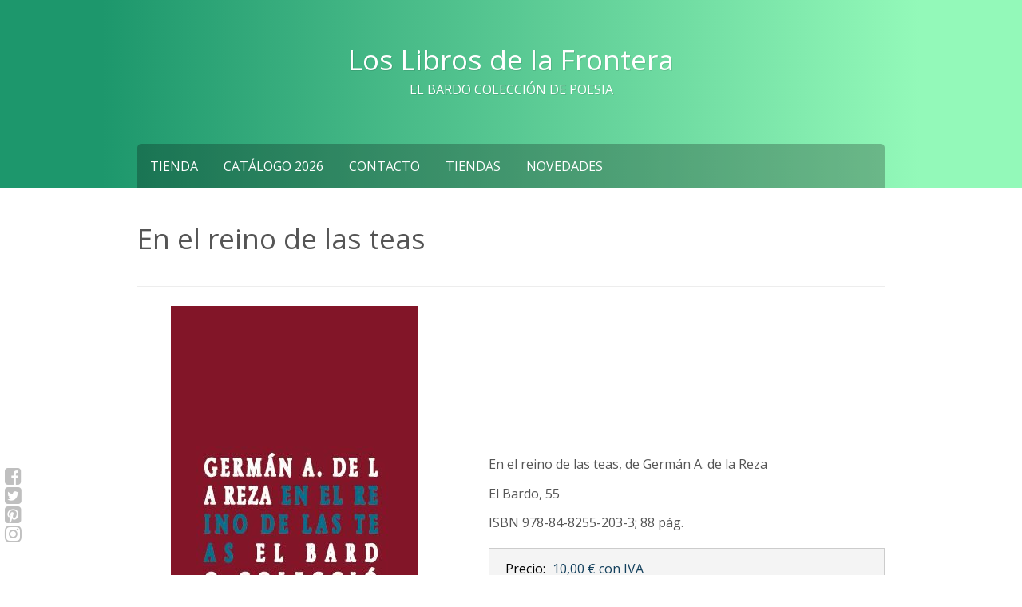

--- FILE ---
content_type: text/html; charset=UTF-8
request_url: http://www.librosfrontera.com/libros/en-el-reino-de-las-teas/
body_size: 9666
content:
<!DOCTYPE html>
<html lang="es">
<head>
	<meta charset="UTF-8">
	<meta name="viewport" content="width=device-width, initial-scale=1">
	<link rel="profile" href="http://gmpg.org/xfn/11">
	<link rel="pingback" href="http://www.librosfrontera.com/xmlrpc.php">

	<title>En el reino de las teas &#8211; Los Libros de la Frontera</title>
<meta name='robots' content='max-image-preview:large' />
<link rel='dns-prefetch' href='//fonts.googleapis.com' />
<link rel="alternate" type="application/rss+xml" title="Los Libros de la Frontera &raquo; Feed" href="http://www.librosfrontera.com/feed/" />
<link rel="alternate" type="application/rss+xml" title="Los Libros de la Frontera &raquo; Feed de los comentarios" href="http://www.librosfrontera.com/comments/feed/" />
<script type="text/javascript">
window._wpemojiSettings = {"baseUrl":"https:\/\/s.w.org\/images\/core\/emoji\/14.0.0\/72x72\/","ext":".png","svgUrl":"https:\/\/s.w.org\/images\/core\/emoji\/14.0.0\/svg\/","svgExt":".svg","source":{"concatemoji":"http:\/\/www.librosfrontera.com\/wp-includes\/js\/wp-emoji-release.min.js?ver=6.1.9"}};
/*! This file is auto-generated */
!function(e,a,t){var n,r,o,i=a.createElement("canvas"),p=i.getContext&&i.getContext("2d");function s(e,t){var a=String.fromCharCode,e=(p.clearRect(0,0,i.width,i.height),p.fillText(a.apply(this,e),0,0),i.toDataURL());return p.clearRect(0,0,i.width,i.height),p.fillText(a.apply(this,t),0,0),e===i.toDataURL()}function c(e){var t=a.createElement("script");t.src=e,t.defer=t.type="text/javascript",a.getElementsByTagName("head")[0].appendChild(t)}for(o=Array("flag","emoji"),t.supports={everything:!0,everythingExceptFlag:!0},r=0;r<o.length;r++)t.supports[o[r]]=function(e){if(p&&p.fillText)switch(p.textBaseline="top",p.font="600 32px Arial",e){case"flag":return s([127987,65039,8205,9895,65039],[127987,65039,8203,9895,65039])?!1:!s([55356,56826,55356,56819],[55356,56826,8203,55356,56819])&&!s([55356,57332,56128,56423,56128,56418,56128,56421,56128,56430,56128,56423,56128,56447],[55356,57332,8203,56128,56423,8203,56128,56418,8203,56128,56421,8203,56128,56430,8203,56128,56423,8203,56128,56447]);case"emoji":return!s([129777,127995,8205,129778,127999],[129777,127995,8203,129778,127999])}return!1}(o[r]),t.supports.everything=t.supports.everything&&t.supports[o[r]],"flag"!==o[r]&&(t.supports.everythingExceptFlag=t.supports.everythingExceptFlag&&t.supports[o[r]]);t.supports.everythingExceptFlag=t.supports.everythingExceptFlag&&!t.supports.flag,t.DOMReady=!1,t.readyCallback=function(){t.DOMReady=!0},t.supports.everything||(n=function(){t.readyCallback()},a.addEventListener?(a.addEventListener("DOMContentLoaded",n,!1),e.addEventListener("load",n,!1)):(e.attachEvent("onload",n),a.attachEvent("onreadystatechange",function(){"complete"===a.readyState&&t.readyCallback()})),(e=t.source||{}).concatemoji?c(e.concatemoji):e.wpemoji&&e.twemoji&&(c(e.twemoji),c(e.wpemoji)))}(window,document,window._wpemojiSettings);
</script>
<style type="text/css">
img.wp-smiley,
img.emoji {
	display: inline !important;
	border: none !important;
	box-shadow: none !important;
	height: 1em !important;
	width: 1em !important;
	margin: 0 0.07em !important;
	vertical-align: -0.1em !important;
	background: none !important;
	padding: 0 !important;
}
</style>
	<link rel='stylesheet' id='dashicons-css' href='http://www.librosfrontera.com/wp-includes/css/dashicons.min.css?ver=6.1.9' type='text/css' media='all' />
<link rel='stylesheet' id='al_product_styles-css' href='http://www.librosfrontera.com/wp-content/plugins/ecommerce-product-catalog/css/al_product.min.css?timestamp=1671793782&#038;ver=6.1.9' type='text/css' media='all' />
<link rel='stylesheet' id='wp-block-library-css' href='http://www.librosfrontera.com/wp-includes/css/dist/block-library/style.min.css?ver=6.1.9' type='text/css' media='all' />
<style id='ic-price-field-ic-price-table-style-inline-css' type='text/css'>
/**
 * Note that these styles are loaded *before* editor styles, so that
 * editor-specific styles using the same selectors will take precedence.
 */
.ic-font-size-custom .price-value, .ic-font-size-custom .price-value.small-price {
    font-size: inherit;
}
</style>
<style id='ic-epc-image-gallery-style-inline-css' type='text/css'>
/*!
 * 
 * https://impleCode.com
 *
 * Copyright 2021 impleCode
 * Free to use under the GPLv3 license.
 * http://www.gnu.org/licenses/gpl-3.0.html
 *
 * Contributing author: Norbert Dreszer
 *
 * NOTE: DO NOT EDIT THIS FILE. FOR YOUR OWN CSS GO TO WordPress > Appearance > Additional CSS and copy the CSS that you want to modify there.
 */

.wp-block-ic-epc-image-gallery {
    display: table;
}

.wp-block-ic-epc-image-gallery.alignfull, .wp-block-ic-epc-image-gallery.alignwide {
    display: block;
}
</style>
<link rel='stylesheet' id='ic_blocks-css' href='http://www.librosfrontera.com/wp-content/plugins/ecommerce-product-catalog/includes/blocks/ic-blocks.min.css?timestamp=1671793782&#038;ver=6.1.9' type='text/css' media='all' />
<link rel='stylesheet' id='classic-theme-styles-css' href='http://www.librosfrontera.com/wp-includes/css/classic-themes.min.css?ver=1' type='text/css' media='all' />
<style id='global-styles-inline-css' type='text/css'>
body{--wp--preset--color--black: #000000;--wp--preset--color--cyan-bluish-gray: #abb8c3;--wp--preset--color--white: #ffffff;--wp--preset--color--pale-pink: #f78da7;--wp--preset--color--vivid-red: #cf2e2e;--wp--preset--color--luminous-vivid-orange: #ff6900;--wp--preset--color--luminous-vivid-amber: #fcb900;--wp--preset--color--light-green-cyan: #7bdcb5;--wp--preset--color--vivid-green-cyan: #00d084;--wp--preset--color--pale-cyan-blue: #8ed1fc;--wp--preset--color--vivid-cyan-blue: #0693e3;--wp--preset--color--vivid-purple: #9b51e0;--wp--preset--gradient--vivid-cyan-blue-to-vivid-purple: linear-gradient(135deg,rgba(6,147,227,1) 0%,rgb(155,81,224) 100%);--wp--preset--gradient--light-green-cyan-to-vivid-green-cyan: linear-gradient(135deg,rgb(122,220,180) 0%,rgb(0,208,130) 100%);--wp--preset--gradient--luminous-vivid-amber-to-luminous-vivid-orange: linear-gradient(135deg,rgba(252,185,0,1) 0%,rgba(255,105,0,1) 100%);--wp--preset--gradient--luminous-vivid-orange-to-vivid-red: linear-gradient(135deg,rgba(255,105,0,1) 0%,rgb(207,46,46) 100%);--wp--preset--gradient--very-light-gray-to-cyan-bluish-gray: linear-gradient(135deg,rgb(238,238,238) 0%,rgb(169,184,195) 100%);--wp--preset--gradient--cool-to-warm-spectrum: linear-gradient(135deg,rgb(74,234,220) 0%,rgb(151,120,209) 20%,rgb(207,42,186) 40%,rgb(238,44,130) 60%,rgb(251,105,98) 80%,rgb(254,248,76) 100%);--wp--preset--gradient--blush-light-purple: linear-gradient(135deg,rgb(255,206,236) 0%,rgb(152,150,240) 100%);--wp--preset--gradient--blush-bordeaux: linear-gradient(135deg,rgb(254,205,165) 0%,rgb(254,45,45) 50%,rgb(107,0,62) 100%);--wp--preset--gradient--luminous-dusk: linear-gradient(135deg,rgb(255,203,112) 0%,rgb(199,81,192) 50%,rgb(65,88,208) 100%);--wp--preset--gradient--pale-ocean: linear-gradient(135deg,rgb(255,245,203) 0%,rgb(182,227,212) 50%,rgb(51,167,181) 100%);--wp--preset--gradient--electric-grass: linear-gradient(135deg,rgb(202,248,128) 0%,rgb(113,206,126) 100%);--wp--preset--gradient--midnight: linear-gradient(135deg,rgb(2,3,129) 0%,rgb(40,116,252) 100%);--wp--preset--duotone--dark-grayscale: url('#wp-duotone-dark-grayscale');--wp--preset--duotone--grayscale: url('#wp-duotone-grayscale');--wp--preset--duotone--purple-yellow: url('#wp-duotone-purple-yellow');--wp--preset--duotone--blue-red: url('#wp-duotone-blue-red');--wp--preset--duotone--midnight: url('#wp-duotone-midnight');--wp--preset--duotone--magenta-yellow: url('#wp-duotone-magenta-yellow');--wp--preset--duotone--purple-green: url('#wp-duotone-purple-green');--wp--preset--duotone--blue-orange: url('#wp-duotone-blue-orange');--wp--preset--font-size--small: 13px;--wp--preset--font-size--medium: 20px;--wp--preset--font-size--large: 36px;--wp--preset--font-size--x-large: 42px;--wp--preset--spacing--20: 0.44rem;--wp--preset--spacing--30: 0.67rem;--wp--preset--spacing--40: 1rem;--wp--preset--spacing--50: 1.5rem;--wp--preset--spacing--60: 2.25rem;--wp--preset--spacing--70: 3.38rem;--wp--preset--spacing--80: 5.06rem;}:where(.is-layout-flex){gap: 0.5em;}body .is-layout-flow > .alignleft{float: left;margin-inline-start: 0;margin-inline-end: 2em;}body .is-layout-flow > .alignright{float: right;margin-inline-start: 2em;margin-inline-end: 0;}body .is-layout-flow > .aligncenter{margin-left: auto !important;margin-right: auto !important;}body .is-layout-constrained > .alignleft{float: left;margin-inline-start: 0;margin-inline-end: 2em;}body .is-layout-constrained > .alignright{float: right;margin-inline-start: 2em;margin-inline-end: 0;}body .is-layout-constrained > .aligncenter{margin-left: auto !important;margin-right: auto !important;}body .is-layout-constrained > :where(:not(.alignleft):not(.alignright):not(.alignfull)){max-width: var(--wp--style--global--content-size);margin-left: auto !important;margin-right: auto !important;}body .is-layout-constrained > .alignwide{max-width: var(--wp--style--global--wide-size);}body .is-layout-flex{display: flex;}body .is-layout-flex{flex-wrap: wrap;align-items: center;}body .is-layout-flex > *{margin: 0;}:where(.wp-block-columns.is-layout-flex){gap: 2em;}.has-black-color{color: var(--wp--preset--color--black) !important;}.has-cyan-bluish-gray-color{color: var(--wp--preset--color--cyan-bluish-gray) !important;}.has-white-color{color: var(--wp--preset--color--white) !important;}.has-pale-pink-color{color: var(--wp--preset--color--pale-pink) !important;}.has-vivid-red-color{color: var(--wp--preset--color--vivid-red) !important;}.has-luminous-vivid-orange-color{color: var(--wp--preset--color--luminous-vivid-orange) !important;}.has-luminous-vivid-amber-color{color: var(--wp--preset--color--luminous-vivid-amber) !important;}.has-light-green-cyan-color{color: var(--wp--preset--color--light-green-cyan) !important;}.has-vivid-green-cyan-color{color: var(--wp--preset--color--vivid-green-cyan) !important;}.has-pale-cyan-blue-color{color: var(--wp--preset--color--pale-cyan-blue) !important;}.has-vivid-cyan-blue-color{color: var(--wp--preset--color--vivid-cyan-blue) !important;}.has-vivid-purple-color{color: var(--wp--preset--color--vivid-purple) !important;}.has-black-background-color{background-color: var(--wp--preset--color--black) !important;}.has-cyan-bluish-gray-background-color{background-color: var(--wp--preset--color--cyan-bluish-gray) !important;}.has-white-background-color{background-color: var(--wp--preset--color--white) !important;}.has-pale-pink-background-color{background-color: var(--wp--preset--color--pale-pink) !important;}.has-vivid-red-background-color{background-color: var(--wp--preset--color--vivid-red) !important;}.has-luminous-vivid-orange-background-color{background-color: var(--wp--preset--color--luminous-vivid-orange) !important;}.has-luminous-vivid-amber-background-color{background-color: var(--wp--preset--color--luminous-vivid-amber) !important;}.has-light-green-cyan-background-color{background-color: var(--wp--preset--color--light-green-cyan) !important;}.has-vivid-green-cyan-background-color{background-color: var(--wp--preset--color--vivid-green-cyan) !important;}.has-pale-cyan-blue-background-color{background-color: var(--wp--preset--color--pale-cyan-blue) !important;}.has-vivid-cyan-blue-background-color{background-color: var(--wp--preset--color--vivid-cyan-blue) !important;}.has-vivid-purple-background-color{background-color: var(--wp--preset--color--vivid-purple) !important;}.has-black-border-color{border-color: var(--wp--preset--color--black) !important;}.has-cyan-bluish-gray-border-color{border-color: var(--wp--preset--color--cyan-bluish-gray) !important;}.has-white-border-color{border-color: var(--wp--preset--color--white) !important;}.has-pale-pink-border-color{border-color: var(--wp--preset--color--pale-pink) !important;}.has-vivid-red-border-color{border-color: var(--wp--preset--color--vivid-red) !important;}.has-luminous-vivid-orange-border-color{border-color: var(--wp--preset--color--luminous-vivid-orange) !important;}.has-luminous-vivid-amber-border-color{border-color: var(--wp--preset--color--luminous-vivid-amber) !important;}.has-light-green-cyan-border-color{border-color: var(--wp--preset--color--light-green-cyan) !important;}.has-vivid-green-cyan-border-color{border-color: var(--wp--preset--color--vivid-green-cyan) !important;}.has-pale-cyan-blue-border-color{border-color: var(--wp--preset--color--pale-cyan-blue) !important;}.has-vivid-cyan-blue-border-color{border-color: var(--wp--preset--color--vivid-cyan-blue) !important;}.has-vivid-purple-border-color{border-color: var(--wp--preset--color--vivid-purple) !important;}.has-vivid-cyan-blue-to-vivid-purple-gradient-background{background: var(--wp--preset--gradient--vivid-cyan-blue-to-vivid-purple) !important;}.has-light-green-cyan-to-vivid-green-cyan-gradient-background{background: var(--wp--preset--gradient--light-green-cyan-to-vivid-green-cyan) !important;}.has-luminous-vivid-amber-to-luminous-vivid-orange-gradient-background{background: var(--wp--preset--gradient--luminous-vivid-amber-to-luminous-vivid-orange) !important;}.has-luminous-vivid-orange-to-vivid-red-gradient-background{background: var(--wp--preset--gradient--luminous-vivid-orange-to-vivid-red) !important;}.has-very-light-gray-to-cyan-bluish-gray-gradient-background{background: var(--wp--preset--gradient--very-light-gray-to-cyan-bluish-gray) !important;}.has-cool-to-warm-spectrum-gradient-background{background: var(--wp--preset--gradient--cool-to-warm-spectrum) !important;}.has-blush-light-purple-gradient-background{background: var(--wp--preset--gradient--blush-light-purple) !important;}.has-blush-bordeaux-gradient-background{background: var(--wp--preset--gradient--blush-bordeaux) !important;}.has-luminous-dusk-gradient-background{background: var(--wp--preset--gradient--luminous-dusk) !important;}.has-pale-ocean-gradient-background{background: var(--wp--preset--gradient--pale-ocean) !important;}.has-electric-grass-gradient-background{background: var(--wp--preset--gradient--electric-grass) !important;}.has-midnight-gradient-background{background: var(--wp--preset--gradient--midnight) !important;}.has-small-font-size{font-size: var(--wp--preset--font-size--small) !important;}.has-medium-font-size{font-size: var(--wp--preset--font-size--medium) !important;}.has-large-font-size{font-size: var(--wp--preset--font-size--large) !important;}.has-x-large-font-size{font-size: var(--wp--preset--font-size--x-large) !important;}
.wp-block-navigation a:where(:not(.wp-element-button)){color: inherit;}
:where(.wp-block-columns.is-layout-flex){gap: 2em;}
.wp-block-pullquote{font-size: 1.5em;line-height: 1.6;}
</style>
<link rel='stylesheet' id='kanary-style-css' href='http://www.librosfrontera.com/wp-content/themes/phosphor/style.css?ver=6.1.9' type='text/css' media='all' />
<link rel='stylesheet' id='kanary-fontawesome-css' href='http://www.librosfrontera.com/wp-content/themes/phosphor/assets/libs/font-awesome/css/font-awesome.min.css?ver=4.3.0' type='text/css' media='all' />
<link rel='stylesheet' id='open-sans-css' href='https://fonts.googleapis.com/css?family=Open+Sans%3A300italic%2C400italic%2C600italic%2C300%2C400%2C600&#038;subset=latin%2Clatin-ext&#038;display=fallback&#038;ver=6.1.9' type='text/css' media='all' />
<link rel='stylesheet' id='colorbox-css' href='http://www.librosfrontera.com/wp-content/plugins/ecommerce-product-catalog/js/colorbox/colorbox.css?timestamp=1671793782&#038;ver=6.1.9' type='text/css' media='all' />
<link rel='stylesheet' id='aca33b9c04-css' href='http://www.librosfrontera.com/wp-content/plugins/squirrly-seo/view/assets/css/frontend.min.css?ver=12.1.15' type='text/css' media='all' />
<script type='text/javascript' src='http://www.librosfrontera.com/wp-includes/js/jquery/jquery.min.js?ver=3.6.1' id='jquery-core-js'></script>
<script type='text/javascript' src='http://www.librosfrontera.com/wp-includes/js/jquery/jquery-migrate.min.js?ver=3.3.2' id='jquery-migrate-js'></script>
<script type='text/javascript' src='http://www.librosfrontera.com/wp-content/plugins/ecommerce-product-catalog/js/magnifier/magnifier.min.js?timestamp=1671793782&#038;ver=1' id='ic_magnifier-js'></script>
<link rel="https://api.w.org/" href="http://www.librosfrontera.com/wp-json/" /><link rel="alternate" type="application/json" href="http://www.librosfrontera.com/wp-json/wp/v2/al_product/1262" /><link rel="EditURI" type="application/rsd+xml" title="RSD" href="http://www.librosfrontera.com/xmlrpc.php?rsd" />
<link rel="wlwmanifest" type="application/wlwmanifest+xml" href="http://www.librosfrontera.com/wp-includes/wlwmanifest.xml" />
<meta name="generator" content="WordPress 6.1.9" />
<link rel="canonical" href="http://www.librosfrontera.com/libros/en-el-reino-de-las-teas/" />
<link rel='shortlink' href='http://www.librosfrontera.com/?p=1262' />
<link rel="alternate" type="application/json+oembed" href="http://www.librosfrontera.com/wp-json/oembed/1.0/embed?url=http%3A%2F%2Fwww.librosfrontera.com%2Flibros%2Fen-el-reino-de-las-teas%2F" />
<link rel="alternate" type="text/xml+oembed" href="http://www.librosfrontera.com/wp-json/oembed/1.0/embed?url=http%3A%2F%2Fwww.librosfrontera.com%2Flibros%2Fen-el-reino-de-las-teas%2F&#038;format=xml" />
<link rel='stylesheet' type='text/css' href='http://www.librosfrontera.com/wp-content/plugins/wp-ultra-simple-paypal-shopping-cart/wp_ultra_simple_shopping_cart_style.css' />

	<script type="text/javascript">
	<!--
	//
	function ReadForm (obj1, tst)
	{
		// Read the user form
		var i,j,pos;
		val_total="";
		val_combo="";

		for (i=0; i<obj1.length; i++)
		{
			// run entire form
			obj = obj1.elements[i];		   // a form element

			if(obj.type == "select-one")
			{   // just selects
				if(obj.name == "quantity" ||
					obj.name == "amount") continue;
				pos = obj.selectedIndex;		// which option selected
				val = obj.options[pos].value;   // selected value
				val_combo = val_combo + "(" + val + ")";
			}
		}
		// Now summarize everything we have processed above
		val_total = obj1.product_tmp.value + val_combo;
		obj1.product.value = val_total;
	}
	//-->
	</script>
		<link rel="icon" type="image" href="http://www.librosfrontera.com/wp-content/uploads/2016/04/android-icon-48x48.png"/>
	<!--[if IE]>
	<link rel="shortcut icon" href="http://www.librosfrontera.com/wp-content/uploads/2016/04/android-icon-48x48.png"/><![endif]-->

	<!--[if lt IE 9]>
	<script type="text/javascript"
			src="http://www.librosfrontera.com/wp-content/themes/phosphor/assets/libs/html5shiv/dist/html5shiv.min.js"></script>
	<script type="text/javascript"
			src="http://www.librosfrontera.com/wp-content/themes/phosphor/assets/libs/html5shiv/dist/html5shiv-printshiv.min.js"></script>
	<script type="text/javascript"
			src="http://www.librosfrontera.com/wp-content/themes/phosphor/assets/libs/respond/dest/respond.min.js"></script>
	<![endif]-->

		<style type='text/css'>
		body, button, input, select, textarea{font-size:16px;}	</style>
			<style type="text/css" id="wp-custom-css">
			.menu-item-1117, .menu-item-1118 {
	display: none;
}		</style>
		</head>

<body class="al_product-template-default single-al_product postid-1262 page page-id-1262 fullwidth mojito ecommerce-product-catalog type-page page-template-default single-product-page product-category-22">

	<div class="social_wrap">
		<div class="social">
			<ul>
									<li class="soc_fb">
						<a href="https://www.facebook.com/Los-Libros-de-la-Frontera-2022270024665754/" target="_blank"
						   title="Facebook">
							<i class="fa fa-facebook-square"></i>
						</a>
					</li>
				
									<li class="soc_tw">
						<a href="https://twitter.com/LibrosFrontera" target="_blank"
						   title="Twitter">
							<i class="fa fa-twitter-square"></i>
						</a>
					</li>
				
				
				
				
									<li class="soc_pinterest">
						<a href="https://de.pinterest.com/librosfrontera/" target="_blank"
						   title="RSS">
							<i class="fa fa-pinterest-square"></i>
						</a>
					</li>
				
									<li class="soc_instagram">
						<a href="https://www.instagram.com/librosfrontera/" target="_blank"
						   title="RSS">
							<i class="fa fa-instagram"></i>
						</a>
					</li>
							</ul>
		</div>
	</div>
	
<div id="page" class="hfeed site">
	<a class="skip-link screen-reader-text" href="#content">Skip to content</a>

	<header id="masthead" class="site-header" role="banner">
		<div class="header-inner">
			<div class="site-branding">
									<h1 class="site-title"><a href="http://www.librosfrontera.com/"
											  rel="home">Los Libros de la Frontera</a></h1>
					<p class="site-description">EL BARDO COLECCIÓN DE POESIA</p>
							</div><!-- .site-branding -->

			<nav id="site-navigation" class="main-navigation" role="navigation">
				<div class="site-nav-inner nav-inner">
					<div class="menu-neu1-container"><ul id="menu-neu1" class="menu"><li id="menu-item-194" class="menu-item menu-item-type-post_type menu-item-object-page menu-item-194"><a href="http://www.librosfrontera.com/shop/">Tienda</a></li>
<li id="menu-item-1512" class="menu-item menu-item-type-custom menu-item-object-custom menu-item-1512"><a target="_blank" rel="noopener" href="http://www.librosfrontera.com/wp-content/uploads/2026/01/Catalogo-2026-web.pdf">Catálogo 2026</a></li>
<li id="menu-item-17" class="menu-item menu-item-type-post_type menu-item-object-page menu-item-17"><a href="http://www.librosfrontera.com/contacto/">Contacto</a></li>
<li id="menu-item-1117" class="menu-item menu-item-type-post_type menu-item-object-page menu-item-1117"><a href="http://www.librosfrontera.com/uno-dos-tres-2/">Uno dos tres</a></li>
<li id="menu-item-1290" class="menu-item menu-item-type-custom menu-item-object-custom menu-item-has-children menu-item-1290"><a href="#">Tiendas</a>
<ul class="sub-menu">
	<li id="menu-item-1271" class="menu-item menu-item-type-custom menu-item-object-custom menu-item-1271"><a href="https://loslibrosdelafrontera-us.quares.es/apex/f?p=2025:1:10135460654845::NO:1::">Tienda USA</a></li>
	<li id="menu-item-1272" class="menu-item menu-item-type-custom menu-item-object-custom menu-item-1272"><a href="https://loslibrosdelafrontera-mx.quares.es/apex/f?p=2025:1:12238666462612::NO:1::">Tienda México</a></li>
	<li id="menu-item-1274" class="menu-item menu-item-type-custom menu-item-object-custom menu-item-1274"><a href="https://loslibrosdelafrontera-ec.quares.es/apex/f?p=2025:1">Tienda Ecuador</a></li>
	<li id="menu-item-1291" class="menu-item menu-item-type-custom menu-item-object-custom menu-item-1291"><a href="https://loslibrosdelafrontera-ar.quares.es/apex/f?p=2025:1">Tienda Argentina</a></li>
</ul>
</li>
<li id="menu-item-1314" class="menu-item menu-item-type-post_type menu-item-object-page menu-item-1314"><a href="http://www.librosfrontera.com/novedades/">NOVEDADES</a></li>
</ul></div>				</div>
			</nav><!-- #site-navigation -->

			<nav id="mobile-navigation" class="mobile-navigation">
				<div class="mobile-nav-inner nav-inner">
										<div class="menu-neu1-container"><select id="drop-nav" autocomplete="off"><option value="">Select a page...</option><option value="http://www.librosfrontera.com/shop/">Tienda</option><option value="http://www.librosfrontera.com/wp-content/uploads/2026/01/Catalogo-2026-web.pdf">Catálogo 2026</option><option value="http://www.librosfrontera.com/contacto/">Contacto</option><option value="http://www.librosfrontera.com/uno-dos-tres-2/">Uno dos tres</option><option value="#">Tiendas</option><option value="https://loslibrosdelafrontera-us.quares.es/apex/f?p=2025:1:10135460654845::NO:1::">&nbsp;&nbsp;&nbsp;Tienda USA</option><option value="https://loslibrosdelafrontera-mx.quares.es/apex/f?p=2025:1:12238666462612::NO:1::">&nbsp;&nbsp;&nbsp;Tienda México</option><option value="https://loslibrosdelafrontera-ec.quares.es/apex/f?p=2025:1">&nbsp;&nbsp;&nbsp;Tienda Ecuador</option><option value="https://loslibrosdelafrontera-ar.quares.es/apex/f?p=2025:1">&nbsp;&nbsp;&nbsp;Tienda Argentina</option><option value="http://www.librosfrontera.com/novedades/">NOVEDADES</option></select></div>				</div>
			</nav>
		</div>
			</header><!-- #masthead -->

	
	
	<div id="content" class="site-content">
		<div class="content-inner clear">
<div id="primary" class="content-area">
	<main id="main" class="site-main" role="main">

		
			
<article id="post-0" class="post-0 page type-page status-publish hentry al_product responsive boxed product-1262 clear">
	<header class="entry-header">
		<h1 class="entry-title">En el reino de las teas</h1>	</header><!-- .entry-header -->

	<div class="entry-content">
		<div class="ic-catalog-container"><div class="product-entry">

	
    <div id="product_details_container">
			<div class="entry-thumbnail product-image">
					<a class="a-product-image nofancybox nolightbox no-ajaxy" href="http://www.librosfrontera.com/wp-content/uploads/2020/09/Capturaportada-teas-e1601460586745.jpg"><img width="309" height="539" src="http://www.librosfrontera.com/wp-content/uploads/2020/09/Capturaportada-teas-e1601460586745.jpg" class="attachment-product-page-image size-product-page-image ic_magnifier wp-post-image" alt="" decoding="async" loading="eager" data-zoom-image="http://www.librosfrontera.com/wp-content/uploads/2020/09/Capturaportada-teas-e1601460586745.jpg" srcset="http://www.librosfrontera.com/wp-content/uploads/2020/09/Capturaportada-teas-e1601460586745.jpg 309w, http://www.librosfrontera.com/wp-content/uploads/2020/09/Capturaportada-teas-e1601460586745-172x300.jpg 172w, http://www.librosfrontera.com/wp-content/uploads/2020/09/Capturaportada-teas-e1601460586745-92x160.jpg 92w" sizes="(max-width: 309px) 100vw, 309px" /></a>
				</div>
	        <div id="product_details" class="product-details ">
			
    <div class="shortdesc">
		<p>En el reino de las teas, de Germán A. de la Reza</p>
<p>El Bardo, 55</p>
<p>ISBN 978-84-8255-203-3; 88 pág.</p>
    </div>

	    <div class="price-container">
        <table class="price-table">
			            <tr>
				                    <td class="price-label">Precio:</td>
				                <td class="price-value blue-price small-price ic-design">
					10,00 € <span class="after-price">con IVA</span>                </td>
            </tr>
			        </table>
		    </div>
	        </div>
		    </div>
    <div id="after-product-details" class="after-product-details">
		    <div id="product_description" class="product-description">
		            <h3 class="catalog-header">Descripción:</h3>
			<p><img decoding="async" loading="lazy" class="aligncenter size-full wp-image-1263" src="http://www.librosfrontera.com/wp-content/uploads/2020/09/Capturaportada-teas-e1601460586745.jpg" alt="" width="309" height="539" srcset="http://www.librosfrontera.com/wp-content/uploads/2020/09/Capturaportada-teas-e1601460586745.jpg 309w, http://www.librosfrontera.com/wp-content/uploads/2020/09/Capturaportada-teas-e1601460586745-172x300.jpg 172w, http://www.librosfrontera.com/wp-content/uploads/2020/09/Capturaportada-teas-e1601460586745-92x160.jpg 92w" sizes="(max-width: 309px) 100vw, 309px" /></p>
<h6><span class="product_name">Germán A. de la Reza–En el reino de las teas</span><form method="post" class="wpus-cart-button-form germán-a.-de-la-reza–en-el-reino-de-las-teas" action="" onsubmit="return ReadForm(this, true);"><label class="lp-label quantity">Cantidad :</label><input type="text" name="quantity" value="1" size="4" ><br/><input type="hidden" name="product" value="Germán A. de la Reza–En el reino de las teas" ><input type="hidden" name="price" value="10.00" ><input type="hidden" name="product_tmp" value="Germán A. de la Reza–En el reino de las teas" ><input type="hidden" name="addcart" value="1" ><input type="submit" class="vsubmit submit"  name="Add to Cart" value="Add to Cart" alt="Add to Cart" ></form></h6>
<p>En el reino de las teas plantea un deambular intuitivo a través de imágenes que atraviesan varias épocas y culturas dejando una sensación enigmática, no carente de ironía. Esta poesía de alguna manera temporal, erudita y sencilla, es un acto epistemológico llevado más allá de las palabras, donde la percepción poética da voz al doppelgänger, un doble que vivió en otra época o que vive en otra parte del mundo uniéndose a un tema recurrente y misterioso, practicado por escritores como Hoffman, Poe, Andersen, y Borges. La  amplia y metódica experiencia cultural de su autor no solo aclara los temas de este libro, sino también aspectos del estilo y su fecunda originalidad. Sin sorpresas, este libro ostenta una paradoja que es al mismo tiempo uno de sus grandes atractivos: no apuntala, no combate ni busca apartarse de una generación: asombrosamente carece de ella.</p>
<p>Germán A. de la Reza, es originario de Cochabamba. Publica sus primeros versos en Bucarest y debuta en México con el poemario Décima interior. Ha sido investigador de la Universidad de Estocolmo y editor de varias revistas académicas; en la actualidad es profesor de la Universidad Autónoma Metropolitana de México y del posgrado de la Universidade Estadual Paulista de Brasil. Sus obras han sido traducidas al francés, rumano, inglés, italiano y portugués, entre las cuales figuran <em>Invención de la paz</em> (Premio Pensamiento de América, 2010) y <em>Nuestro cónsul en Lima</em>, la más reciente. En la actualidad, la Editorial<br />
Rocart de Bucarest prepara la versión rumana de una selección de su obra poética, así como de su primera novela, <em>El cuaderno de Timisoara.</em></p>
    </div>
	    </div>
	    <div class="after-product-description">
		<div class="related-products">
	        <h2 class="catalog-header">Ver también:</h2>
		<div class="product-list responsive default  per-row-3"  data-ic_ajax_query='{"post_type":"al_product","post__in":["1392","1004","776"],"posts_per_page":100,"archive_template":"default"}'>

    <div class="al_archive product-1392 modern-grid-element blue-box ic-design publish priced">
		        <div class="pseudo"></div>
        <a href="http://www.librosfrontera.com/libros/sobre-la-naturaleza-2/"><img width="496" height="384" src="http://www.librosfrontera.com/wp-content/uploads/2023/10/Sobre-la-naturaleza-Portada-Web-496x384.jpg" class="modern-grid-image higher" alt="Sobre la Naturaleza" decoding="async" loading="lazy" />            <h3 class="product-name blue-box ic-design">Sobre la Naturaleza</h3>
			<span class="product-price blue-price small-price ic-design">12,00 € <span class="after-price">con IVA</span></span>        </a>
		    </div>



    <div class="al_archive product-1004 modern-grid-element blue-box ic-design publish priced">
		        <div class="pseudo"></div>
        <a href="http://www.librosfrontera.com/libros/antologia-montserrat-abello/"><img width="600" height="384" src="http://www.librosfrontera.com/wp-content/uploads/2018/01/Portada-Abelló0002-600x384.jpg" class="modern-grid-image" alt="Antología Montserrat Abelló" decoding="async" loading="lazy" />            <h3 class="product-name blue-box ic-design">Antología Montserrat Abelló</h3>
			<span class="product-price blue-price small-price ic-design">13,00 € <span class="after-price">con IVA</span></span>        </a>
		    </div>



    <div class="al_archive product-776 modern-grid-element blue-box ic-design publish priced">
		        <div class="pseudo"></div>
        <a href="http://www.librosfrontera.com/libros/hilde-domin-poemas/"><img width="471" height="384" src="http://www.librosfrontera.com/wp-content/uploads/2016/06/Sin-título-471x384.png" class="modern-grid-image higher" alt="Hilde Domin &#8211; Poemas" decoding="async" loading="lazy" />            <h3 class="product-name blue-box ic-design">Hilde Domin &#8211; Poemas</h3>
			<span class="product-price blue-price small-price ic-design">16,00 € <span class="after-price">con IVA</span></span>        </a>
		    </div>

<div style="clear:both"></div></div></div><a class="back-to-products" href="http://www.librosfrontera.com/libros/"><< Volver a colecciones</a>    </div>

</div>
</div>
			</div><!-- .entry-content -->

	<footer class="entry-footer">
			</footer><!-- .entry-footer -->
</article><!-- #post-## -->

			
		
	</main><!-- #main -->
</div><!-- #primary -->

</div><!-- .content-inner -->
</div><!-- #content -->

<footer id="colophon" class="site-footer clearfix" role="contentinfo">
	<div class="footer-inner">
		
		<div class="clear">
			<div class="site-copyright">
				© 2016 Librosfrontera.com | Todos los derechos reservados			</div>
			<div class="site-info">
							</div><!-- .site-info -->
		</div>
	</div>
</footer><!-- #colophon -->
</div><!-- #page -->

<script type='text/javascript' src='http://www.librosfrontera.com/wp-content/plugins/ecommerce-product-catalog/js/colorbox/jquery.colorbox.min.js?timestamp=1671793782&#038;ver=6.1.9' id='colorbox-js'></script>
<script type='text/javascript' id='al_product_scripts-js-extra'>
/* <![CDATA[ */
var product_object = {"ajaxurl":"http:\/\/www.librosfrontera.com\/wp-admin\/admin-ajax.php","post_id":"1262","lightbox_settings":{"transition":"elastic","initialWidth":200,"maxWidth":"90%","maxHeight":"90%","rel":"gal"},"filter_button_label":"Filtro","design_schemes":"blue-box ic-design","loading":"http:\/\/www.librosfrontera.com\/wp-includes\/js\/thickbox\/loadingAnimation.gif"};
/* ]]> */
</script>
<script type='text/javascript' src='http://www.librosfrontera.com/wp-content/plugins/ecommerce-product-catalog/js/product.min.js?timestamp=1671793782&#038;ver=6.1.9' id='al_product_scripts-js'></script>
<script type='text/javascript' id='ic_product_ajax-js-extra'>
/* <![CDATA[ */
var ic_ajax = {"query_vars":"{\"page\":\"\",\"al_product\":\"en-el-reino-de-las-teas\",\"post_type\":\"al_product\",\"name\":\"en-el-reino-de-las-teas\"}","request_url":"http:\/\/www.librosfrontera.com\/libros\/en-el-reino-de-las-teas\/","filters_reset_url":"","is_search":"","nonce":"55e735baf6"};
/* ]]> */
</script>
<script type='text/javascript' src='http://www.librosfrontera.com/wp-content/plugins/ecommerce-product-catalog/js/product-ajax.min.js?timestamp=1671793782&#038;ver=6.1.9' id='ic_product_ajax-js'></script>
<script type='text/javascript' id='kanary-script-js-extra'>
/* <![CDATA[ */
var theme_settings = {"general":{"logo":"","custom_favicon":"http:\/\/www.librosfrontera.com\/wp-content\/uploads\/2016\/04\/android-icon-48x48.png","responsive_tables":false},"layouts":{"general":"fullwidth","single":"fullwidth","single_post":"content-sidebar","single_page":"fullwidth","archive":"content-sidebar","archive_category":"content-sidebar","archive_tag":"content-sidebar","sidebar_width":""},"home":{"show_excerpts":""},"slider":{"disable_slider":"1","slides":"774","transitionStyle":"goDown","pagination":"","autoPlay":"","navigation":"","stopOnHover":false},"styling":{"skin":"mojito"},"fonts":{"font_size":{"value":"16","format":"body, button, input, select, textarea{font-size:%spx;}"},"font_family":{"value":"","format":"body, button, input, select, textarea{font-family:%s;}"},"site_title_font_family":{"value":"","format":".site-title{font-family:%s;}"},"headings_font_family":{"format":"h1,h2,h3,h4,h5,h6{font-family:%s;}","value":""},"post_title_font_family":{"format":".entry-title{font-family:%s;}","value":""},"widget_title_font_family":{"format":".widget-title{font-family:%s;}","value":""}},"footer":{"hide_credits":"1","footer_text":"\u00a9 2016 Librosfrontera.com | Todos los derechos reservados","columns":"3"},"social":{"twitter":"https:\/\/twitter.com\/LibrosFrontera","fb":"https:\/\/www.facebook.com\/Los-Libros-de-la-Frontera-2022270024665754\/","google_plus":"","instagram":"https:\/\/www.instagram.com\/librosfrontera\/","pinterest":"https:\/\/de.pinterest.com\/librosfrontera\/","youtube":"","feedburner":""}};
/* ]]> */
</script>
<script type='text/javascript' src='http://www.librosfrontera.com/wp-content/themes/phosphor/assets/js/script.js?ver=1' id='kanary-script-js'></script>
<script type='text/javascript' src='http://www.librosfrontera.com/wp-content/themes/phosphor/assets/js/skip-link-focus-fix.js?ver=20130115' id='kanary-skip-link-focus-fix-js'></script>
    <style>
        body.ic-disabled-body:before {
            background-image: url("/wp-includes/js/thickbox/loadingAnimation.gif");
        }
    </style>
	
</body>
</html>